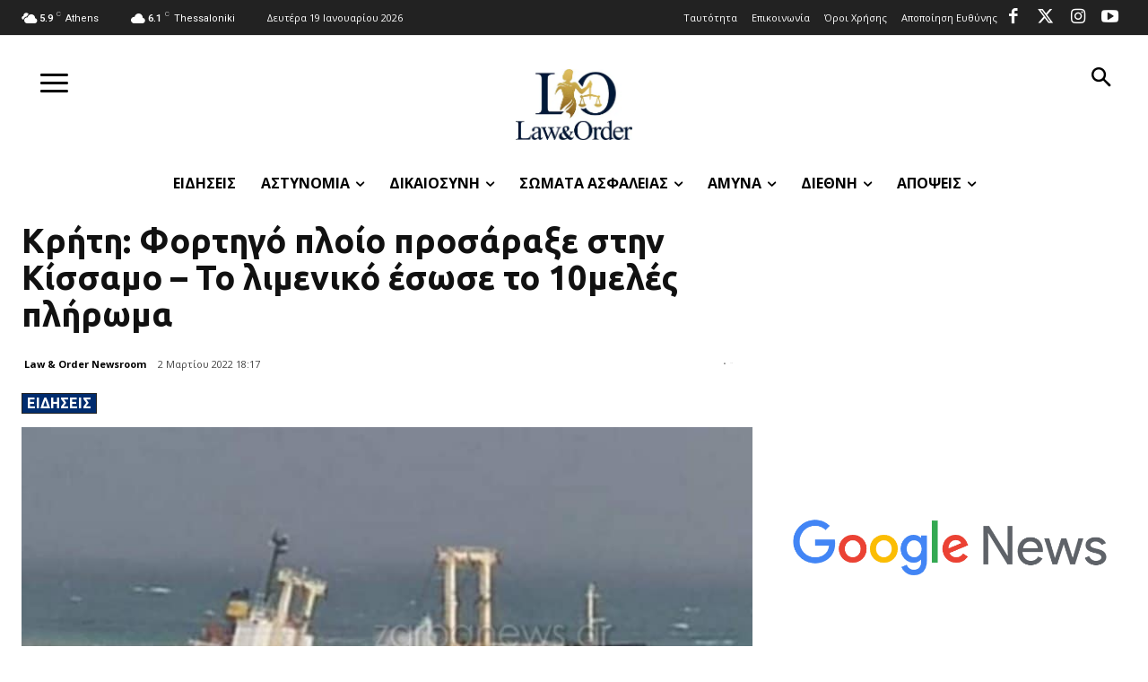

--- FILE ---
content_type: text/html; charset=utf-8
request_url: https://www.google.com/recaptcha/api2/aframe
body_size: 268
content:
<!DOCTYPE HTML><html><head><meta http-equiv="content-type" content="text/html; charset=UTF-8"></head><body><script nonce="uUwYmBtiBXRVhVucFHlhSQ">/** Anti-fraud and anti-abuse applications only. See google.com/recaptcha */ try{var clients={'sodar':'https://pagead2.googlesyndication.com/pagead/sodar?'};window.addEventListener("message",function(a){try{if(a.source===window.parent){var b=JSON.parse(a.data);var c=clients[b['id']];if(c){var d=document.createElement('img');d.src=c+b['params']+'&rc='+(localStorage.getItem("rc::a")?sessionStorage.getItem("rc::b"):"");window.document.body.appendChild(d);sessionStorage.setItem("rc::e",parseInt(sessionStorage.getItem("rc::e")||0)+1);localStorage.setItem("rc::h",'1768841259025');}}}catch(b){}});window.parent.postMessage("_grecaptcha_ready", "*");}catch(b){}</script></body></html>